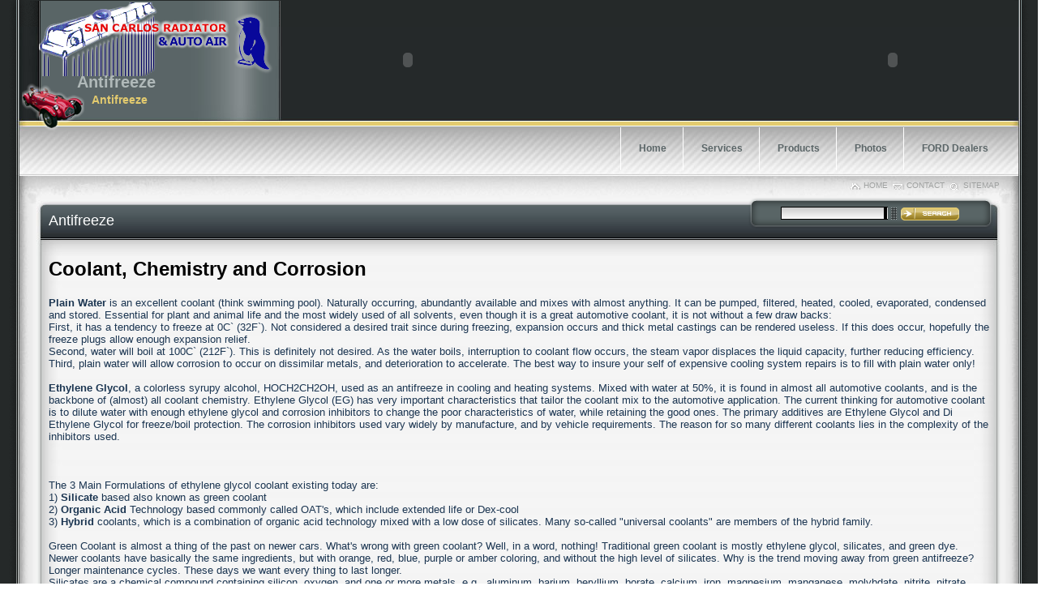

--- FILE ---
content_type: text/html
request_url: http://sancarlosradiator.com/antifreeze.htm
body_size: 9500
content:
<!DOCTYPE html PUBLIC "-//W3C//DTD XHTML 1.0 Strict//EN" "http://www.w3.org/TR/xhtml1/DTD/xhtml1-strict.dtd">
<html xmlns="http://www.w3.org/1999/xhtml" xmlns:v="urn:schemas-microsoft-com:vml" xmlns:o="urn:schemas-microsoft-com:office:office">

<head>
<title>Antifreeze</title>
<meta name="Keywords" content="place your keywords here" />
<meta name="Description" content="place a description for your webpage here" />

<!-- language content -->
<meta name="language" content="en-US" />
<meta http-equiv="Content-Type" content="text/html; charset=utf-8" />

<!-- shared style sheets -->
<link href="Site/styles/template.css" rel="stylesheet" type="text/css" />
<link href="Site/styles/content.css" rel="stylesheet" type="text/css" />
<link href="Site/styles/menu.css" rel="stylesheet" type="text/css" />
<link href="Site/styles/fonts.css" rel="stylesheet" type="text/css" />

<!-- alternate style -->
<link href="Site/styles/alternate6.css" rel="stylesheet" type="text/css" />

<!-- IE6 style -->
<!--[if IE 6]>
<link href="Site/styles/ie6-template.css" rel="stylesheet" type="text/css" />
<![endif]-->

<script type="text/javascript">
// if this page is in:
//   the root folder, then set this variable to ./
//   a sub folder one level deep, then set this variable to ../
//   a sub folder two levels deep, then set this variable to ../../
var rootFlashLocation = "./";

// define the "themed" image
var imgURL          = "Site/themed_images/template_header_left.jpg";
var imgURL2         = "Site/themed_images/template_header_right.jpg";

</script>

<!-- javascript files -->
<script type="text/javascript" src="Site/javascript/special_functions.js"></script>
<script type="text/javascript" src="Site/javascript/menu.js"></script>
<script type="text/javascript">AC_FL_RunContent = 0; </script>
<script type="text/javascript">DetectFlashVer = 0; </script>
<script type="text/javascript" src="Site/javascript/AC_RunActiveContent.js"></script>
<script type="text/javascript">
<!--
// Globals
// Major version of Flash required
var requiredMajorVersion = 8;
// Minor version of Flash required
var requiredMinorVersion = 0;
// Revision of Flash required
var requiredRevision = 0;
// -->
</script>

<script type="text/javascript" src="Site/javascript/jquery-1.2.2.pack.js"></script>
<script type="text/javascript" src="Site/javascript/ddaccordion.js">

/***********************************************
* Accordion Content script- (c) Dynamic Drive DHTML code library (www.dynamicdrive.com)
* Visit http://www.dynamicDrive.com for hundreds of DHTML scripts
* This notice must stay intact for legal use
***********************************************/

</script>

<script type="text/javascript">

ddaccordion.init({
	headerclass: "submenuheader", //Shared CSS class name of headers group
	contentclass: "submenu", //Shared CSS class name of contents group
	collapseprev: true, //Collapse previous content (so only one open at any time)? true/false 
	defaultexpanded: [], //index of content(s) open by default [index1, index2, etc] [] denotes no content
	animatedefault: false, //Should contents open by default be animated into view?
	persiststate: true, //persist state of opened contents within browser session?
	toggleclass: ["", ""], //Two CSS classes to be applied to the header when it's collapsed and expanded, respectively ["class1", "class2"]
	togglehtml: ["suffix", "<img src='Site/graphics/menu/plus.gif' class='statusicon' />", "<img src='Site/graphics/menu/minus.gif' class='statusicon' />"], //Additional HTML added to the header when it's collapsed and expanded, respectively  ["position", "html1", "html2"] (see docs)
	animatespeed: "normal" //speed of animation: "fast", "normal", or "slow"
})

</script>
<!-- IE6 png fix -->
<!--[if lt IE 7.]>
<script defer type="text/javascript" src="Site/javascript/pngfix.js"></script>
<![endif]-->

<style type="text/css">
.style121 {
	color: #ffffff;
	font-size: 18px;
	font-family: "Trebuchet MS", Arial, Tahoma;
	font-style: normal;
	font-weight: normal;
}
.style122 {
	font-size: x-large;
}
</style>

</head>

<body>
<div id="main" style="width:100%">
<!--SEO H1 -->
<div id="seo_1" style="top:90px; position:absolute; width:250px; z-index:200; text-align:left; left:95px;">
<div class="style101"><h1>Antifreeze</h1></div>
</div>
<!--SEO H2 -->
<div id="seo_2" style="top:115px; position:absolute; width:232px; z-index:200; text-align:right; left:113px; right: 868px;">
<div class="style102"><h2>Antifreeze</h2></div>
</div>

<table id="outer_wrapper" style="width: 100%" border="0" cellpadding="0" cellspacing="0">
	<tr>
		<td class="top1">&nbsp;</td>
		<td class="top2">
		<table style="width: 100%" border="0" cellpadding="0" cellspacing="0">
			<tr>
				<td class="top2_left">&nbsp;</td>
				<td class="top2_center">&nbsp;</td>
				<td class="top2_right">&nbsp;</td>
			</tr>
		</table>
		</td>
		<td class="top3">&nbsp;</td>
	</tr>
	<tr>
		<td class="center1"><div class="center1_top">
			<img src="Site/graphics/template/template-center1_top.png" alt="lefttop" /></div></td>
		<td class="center2">
<!-- /header -->		
		<div id="header">
	<div class="header2">
		<div class="header3">
			<div class="header1">
				<div class="header_wrapper">
<!--header image-->
<div id="header_image" style="left: 328px; top:-33px; position:absolute;">
<script type="text/javascript">
	if (AC_FL_RunContent == 0) {
		alert("This page requires AC_RunActiveContent.js.");
	} else {
		AC_FL_RunContent(
			'codebase', 'http://download.macromedia.com/pub/shockwave/cabs/flash/swflash.cab#version=9,0,0,0',
			'width', '310',
			'height', '147',
			'src', rootFlashLocation + 'Site/flash/header_left_bg',
			'quality', 'high',
			'pluginspage', 'http://www.macromedia.com/go/getflashplayer',
			'align', 'middle',
			'play', 'true',
			'loop', 'true',
			'scale', 'showall',
			'wmode', 'transparent',
			'devicefont', 'false',
			'id', 'header_left_bg',
			'bgcolor', '#ffffff',
			'name', 'header_left_bg',
			'menu', 'true',
			'allowFullScreen', 'false',
			'allowScriptAccess','sameDomain',
			'movie', rootFlashLocation + 'Site/flash/header_left_bg',
			'salign', '', 
			'FlashVars', 'imgURL=' + rootFlashLocation + imgURL
			); //end AC code
	}
</script>
<noscript>
<div>
	<object classid="clsid:d27cdb6e-ae6d-11cf-96b8-444553540000" width="310" height="147" id="header_left_bg">
	<param name="allowScriptAccess" value="sameDomain" />
	<param name="allowFullScreen" value="false" />
	<param name="movie" value="Site/flash/header_left_bg.swf" />
	<param name="src" value="Site/flash/header_left_bg.swf" />
	<param name="quality" value="high" />
	<param name="wmode" value="transparent" />
	<param name="base" value="Site/flash/" />
	  <!--[if !IE]-->       
      <object type="application/x-shockwave-flash" data="Site/flash/header_left_bg.swf" width="310" height="147">
	    <param name="quality" value="high" />
	    <param name="allowScriptAccess" value="sameDomain" />
	    <param name="allowFullScreen" value="false" />
	    <param name="wmode" value="transparent" />
	    <param name="base" value="Site/flash/" />
        <!--[endif]-->          
      <!--[if !IE]-->       
      </object>        
      <!--[endif]-->      	 
	</object>
  </div>
</noscript>	
</div>
<!--header image-->
<div id="header_image2" style="right:4px; top:-33px; position:absolute;">
<script type="text/javascript">
	if (AC_FL_RunContent == 0) {
		alert("This page requires AC_RunActiveContent.js.");
	} else {
		AC_FL_RunContent(
			'codebase', 'http://download.macromedia.com/pub/shockwave/cabs/flash/swflash.cab#version=9,0,0,0',
			'width', '310',
			'height', '147',
			'src', rootFlashLocation + 'Site/flash/header_right_bg',
			'quality', 'high',
			'pluginspage', 'http://www.macromedia.com/go/getflashplayer',
			'align', 'middle',
			'play', 'true',
			'loop', 'true',
			'scale', 'showall',
			'wmode', 'transparent',
			'devicefont', 'false',
			'id', 'header_right_bg',
			'bgcolor', '#ffffff',
			'name', 'header_right_bg',
			'menu', 'true',
			'allowFullScreen', 'false',
			'allowScriptAccess','sameDomain',
			'movie', rootFlashLocation + 'Site/flash/header_right_bg',
			'salign', '', 
			'FlashVars', 'imgURL2=' + rootFlashLocation + imgURL2
			); //end AC code
	}
</script>
<noscript>
<div>
	<object classid="clsid:d27cdb6e-ae6d-11cf-96b8-444553540000" width="310" height="147" id="header_right_bg">
	<param name="allowScriptAccess" value="sameDomain" />
	<param name="allowFullScreen" value="false" />
	<param name="movie" value="Site/flash/header_right_bg.swf" />
	<param name="src" value="Site/flash/header_right_bg.swf" />
	<param name="quality" value="high" />
	<param name="wmode" value="transparent" />
	<param name="base" value="Site/flash/" />
	  <!--[if !IE]-->       
      <object type="application/x-shockwave-flash" data="Site/flash/header_right_bg.swf" width="310" height="147">
	    <param name="quality" value="high" />
	    <param name="allowScriptAccess" value="sameDomain" />
	    <param name="allowFullScreen" value="false" />
	    <param name="wmode" value="transparent" />
	    <param name="base" value="Site/flash/" />
        <!--[endif]-->          
      <!--[if !IE]-->       
      </object>        
      <!--[endif]-->      	 
	</object>
  </div>
</noscript>	
</div>

<!--themed image-->
<div id="themed_image" style="left:7px; top:22px; position:absolute; height: 131px;">
<!--webbot bot="Include" U-Include="Library/themed_image.htm" TAG="BODY" startspan -->
<img src="Site/themed_images/themed_image.png" width="77" height="122" alt="themed_image" />
<!--webbot bot="Include" i-checksum="42115" endspan --></div>

<!--logo-->
<div id="logo" style="text-align:left; position:absolute; left:28px; top:-30px;">
<!--webbot bot="Include" U-Include="Library/logo.htm" TAG="BODY" startspan --> 

<!-- for text logo - remove this line

<div class="logo">  Website Name  </div> 

for text logo - remove this line -->
<p><img alt="" src="Library/rad3.png" width="289" height="91"></p>
<p>
&nbsp;</p>


<!--webbot bot="Include" i-checksum="57725" endspan --></div>

<!--icons-->
<div id="icons" style="right: -35px; top:190px; position:absolute; width:250px; height:17px">
<!--webbot bot="Include" U-Include="Library/icons.htm" TAG="BODY" startspan -->
<div class="style103">
<a href="index.html" class="icon1">HOME</a>
<a href="contact.htm" class="icon2">CONTACT</a>
<a href="sitemap.htm" class="icon3">SITEMAP</a>
</div>
<!--webbot bot="Include" i-checksum="61235" endspan --></div>

<!-- dropmenu -->
<div id="dropmenu" style="right:13px; top: 123px; position:absolute; z-index:99;">
<!--webbot bot="Include" U-Include="Library/drop_menu.htm" TAG="BODY" startspan -->

<div class="menu-right-endcap">
	<div class="menu-left-endcap">
		<div id="slidemenu" class="style104">
<ul>

<li></li>

<!--1st section: THESE IS THE MAIN MENU BUTTONS -->

<li><a href="index.html" 					title="Home"><span>Home</span></a></li>
<li><a href="services.htm" 				title="Services" rel="dropmenu1_c"><span>Services</span></a></li>
<li><a href="catalog.htm" 			title="Products"><span>Products</span></a></li>
<li><a href="photo_gallery.htm" 			title="Photo Gallery"><span>Photos</span></a></li>
<li><a href="ford_dealer.htm" 			title="FORD Dealers"><span>FORD Dealers</span></a></li>

<!--END MAIN BUTTONS -->
</ul>
</div>

<br style="clear: left;" /><br class="IEonlybr" />

<!--2nd section: THESE IS THE SUB MENU BUTTONS -->

<!--1st sub menu -->                                                   
<div id="dropmenu1_c" class="style105" style="width:150px">

<a href="services.htm#Services Offered" 			title="Services Offered">Services Offered</a>
<a href="services.htm#On Car Services" 				title="On Car Services">On Car Services</a>
<a href="services.htm#Restoration Services" 			title="Restoration services">Restoration Services</a>
</div>

<!--2nd sub menu -->                                                   
<div id="dropmenu2_c" class="style105" style="width:150px">

<a href="catalog.htm#arrestor" 	title="Item 1">Arrestor</a>
<a href="catalog.htm#Coolant_Flusher" 	title="Item 2">Coolant Flusher</a>
<a href="catalog.htm#Anode_Radiator_Cap" 	title="Item 3">Anode Radiator Cap</a>
<a href="catalog.htm#Coolant_Filter" 	title="Item 4">Coolant Filter</a>
<a href="catalog.htm#Smart_Ground" 	title="Item 5">Smart Ground</a>
<a href="catalog.htm#Voltage_Sponge" 	title="Item 6">Voltage Sponge</a>
<a href="catalog.htm#One_Way_Ground" 	title="Item 6">One Way Ground</a>
<a href="catalog.htm#Combo_Pac_1" 	title="Item 6">Combo Pac 1</a>
<a href="catalog.htm#Combo_Pac_2" 	title="Item 6">Combo Pac 2</a>
<a href="catalog.htm#Crown Vic" 	title="Item 6">Crown Vic Heater</a>
<a href="catalog.htm#Expedition/F-150" 	title="Item 6">Expedition/F-150</a>
<a href="catalog.htm#E-Series_Van" 	title="Item 6">E-Series Van</a>
<a href="catalog.htm#Explorer/Ranger" 	title="Item 6">Explorer/Ranger</a>
<a href="catalog.htm#Excursion/Super_Duty" 	title="Item 6">Excursion/Super_Duty</a>
<a href="catalog.htm#Taurus" 	title="Item 6">Taurus</a>
<a href="catalog.htm#Windstar" 	title="Item 6">Windstar</a>
<a href="catalog.htm#Oil_Emulsifier" 	title="Item 6">Oil Emulsifier</a>
<a href="catalog.htm#RMI25" 	title="Item 6">RMI25</a>
<a href="catalog.htm#6" 	title="Item 6">Product Item 6</a>
</div>

<!--3rd sub menu -->                                                   
<div id="dropmenu3_c" class="style105" style="width:150px">

<a href="$_alternate1.htm" 		title="Layout 1">Layout 1</a>
<a href="$_alternate2.htm" 		title="Layout 2">Layout 2</a>
<a href="$_alternate3.htm" 		title="Layout 3">Layout 3</a>
<a href="$_alternate4.htm" 		title="Layout 4">Layout 4</a>
<a href="$_alternate5.htm" 		title="Layout 7">Layout 5</a>
<a href="$_alternate6.htm" 		title="Layout 7">Layout 6</a>
</div>

<!--4th sub menu -->                                                   
<div id="dropmenu4_c" class="style105" style="width:150px">
</div>

	</div>
</div>


<script type="text/javascript">
//SYNTAX: tabdropdown.init("menu_id", [integer OR "auto"])
tabdropdown.init("slidemenu", "auto")
</script>

<!--webbot bot="Include" i-checksum="1241" endspan --></div>
<!-- dropmenu end -->	

<!--search-->
<div id="search" style="right:35px; top:210px; position:absolute">
<!--webbot bot="Include" U-Include="Library/search.htm" TAG="BODY" startspan -->
<div class="searchbg">
<div>
<!-- Google CSE Search Box Begin222s -->
<script type="text/javascript">

// Google Internal Site Search script- By JavaScriptKit.com (http://www.javascriptkit.com)
// For this and over 400+ free scripts, visit JavaScript Kit- http://www.javascriptkit.com/
// This notice must stay intact for use

//Enter domain of site to search.
var domainroot="www.sancarlosradiator.com"; // MODIFY	this line ONLY

function Gsitesearch(curobj){
  
  if (domainroot == "www.yourweb.com") { // do not modify this line
    if (window.location.href.indexOf("http")) {
      alert("This search box is not yet set up -- to edit, go to the 'Library/search.htm' file and configure the domain root");
      return false;
    } else {
      domainroot = location.hostname;
    }
  } else {
  
    curobj.q.value="site:"+domainroot+" "+curobj.qfront.value
  }
}

function submitSearchForm() {
  var myForm = document.getElementById("searchForm");
  
  if (Gsitesearch(myForm)) {
    myForm.submit();
  }
}
</script>
<form id="searchForm" action="http://www.google.com/search" method="get" onsubmit="return Gsitesearch(this)">
<div class="search-container"><input name="q" type="hidden" />
<input name="qfront"  class="searchbox" type="text" style="width: 128px" /> 
<a href="javascript:submitSearchForm()"><img alt="" class="search" src="Site/graphics/elements/search.png" /></a>
</div></form>
</div></div>
<!--webbot bot="Include" i-checksum="30566" endspan --></div>

</div></div></div></div></div>
		
<!-- /header -->
<!-- content  -->
<div id="content"><div class="layout1c2"><div class="layout1c6"><div class="layout1c4"><div class="layout1c8"><div class="layout1c5"><div class="layout1c7"><div class="layout1c3"><div class="layout1c1">

<!-- content containers -->
<table class="content_wrapper" border="0" cellpadding="0" cellspacing="0">
			<tr>
				<td class="left_padding">&nbsp;</td>
				<td class="content1">

<div class="body1" style="width: 100%">				
&nbsp;
</div>
				
				</td>
				<td class="content2">
				
<div class="body2" style="width: 100%">
<p>&nbsp;</p>
</div>

				</td>
				<td class="content3">
				
<div class="body3" style="width: 100%">				

<!--start content3-->
	<div class="content3_wrapper1">
		<div class="content3_2">
		<div class="content3_6">
		<div class="content3_4">
		<div class="content3_8">
		<div class="content3_5">
		<div class="content3_7">
		<div class="content3_3">
		<div class="content3_1">
		
		<div class="content3_wrapper2">
		<!-- header -->
		<div class="content3_h_wrapper"><h3 class="style121">Antifreeze</h3>
			<p class="style121">&nbsp;</p></div>
		<br />
		<h1 class="style122">Coolant, Chemistry and Corrosion<!-- content --></h1>
		<div class="style117"><font SIZE="2">
			<p><strong>Plain Water</strong> is an excellent coolant (think 
			swimming pool). Naturally occurring, abundantly available and mixes 
			with almost anything. It can be pumped, filtered, heated, cooled, 
			evaporated, condensed and stored. Essential for plant and animal 
			life and the most widely used of all solvents, even though it is a 
			great automotive coolant, it is not without a few draw backs: </p>
			<p>First, it has a tendency to freeze at 0C` (32F`). Not considered 
			a desired trait since during freezing, expansion occurs and thick 
			metal castings can be rendered useless. If this does occur, 
			hopefully the freeze plugs allow enough expansion relief. </p>
			<p>Second, water will boil at 100C` (212F`). This is definitely not 
			desired. As the water boils, interruption to coolant flow occurs, 
			the steam vapor displaces the liquid capacity, further reducing 
			efficiency. </p>
			<p>Third, plain water will allow corrosion to occur on dissimilar 
			metals, and deterioration to accelerate. The best way to insure your 
			self of expensive cooling system repairs is to fill with plain water 
			only!</p>
			<p>&nbsp;</p>
			<p><strong>Ethylene Glycol</strong>, a colorless syrupy alcohol, 
			HOCH2CH2OH, used as an antifreeze in cooling and heating systems. 
			Mixed with water at 50%, it is found in almost all automotive 
			coolants, and is the backbone of (almost) all coolant chemistry. 
			Ethylene Glycol (EG) has very important characteristics that tailor 
			the coolant mix to the automotive application. The current thinking 
			for automotive coolant is to dilute water with enough ethylene 
			glycol and corrosion inhibitors to change the poor characteristics 
			of water, while retaining the good ones. The primary additives are 
			Ethylene Glycol and Di Ethylene Glycol for freeze/boil protection. 
			The corrosion inhibitors used vary widely by manufacture, and by 
			vehicle requirements. The reason for so many different coolants lies 
			in the complexity of the inhibitors used.</p>
			<p>　</p>
			<p>　</p>
			<p>　</p>
			<p>The 3 Main Formulations of ethylene glycol coolant existing today 
			are: </p>
			<p>1) <strong>Silicate</strong> based also known as green coolant</p>
			<p>2) <strong>Organic Acid</strong> Technology based commonly called 
			OAT&#39;s, which include extended life or Dex-cool</p>
			<p>3) <strong>Hybrid</strong> coolants, which is a combination of 
			organic acid technology mixed with a low dose of silicates. Many 
			so-called &quot;universal coolants&quot; are members of the hybrid family.</p>
			<p>&nbsp;</p>
			<p>Green Coolant is almost a thing of the past on newer cars. What&#39;s 
			wrong with green coolant? Well, in a word, nothing! Traditional 
			green coolant is mostly ethylene glycol, silicates, and green dye. 
			Newer coolants have basically the same ingredients, but with orange, 
			red, blue, purple or amber coloring, and without the high level of 
			silicates. Why is the trend moving away from green antifreeze? 
			Longer maintenance cycles. These days we want every thing to last 
			longer.</p>
			<p>Silicates are a chemical compound containing silicon, oxygen, and 
			one or more metals, e.g., aluminum, barium, beryllium, borate, 
			calcium, iron, magnesium, manganese, molybdate, nitrite, nitrate, 
			phosphate, potassium, sodium, or zirconium. Silicates may be 
			considered chemically as salts of the various silicic acids.&nbsp; 
			In a cooling system, silicates offer metal parts ( especially 
			aluminum ) a high level of fast acting protection against corrosion 
			and pitting that is vital. Silicates &quot;charge up&quot; a cooling system 
			with protection that lasts about 2 years. After two years, the 
			coolant mix needs to be replaced with new coolant and water. New 
			every two.</p>
			<p>Silicates offer instant protection to the cooling system. Heavy 
			duty vehicles rely on silicates to give precise amounts of 
			protection, and can be recharged without draining the entire 
			coolant. Silicates do have a life, and it&#39;s a short one - two years. 
			If left longer, build up inside the radiator begins, and the 
			silicates actually contribute to cooling system problems. Silicate 
			drop out occurs after the coolant has been &quot;spent&quot;, and the 
			inhibitors drop out of solution. Silicates are blamed for deposit 
			build up in radiators and heaters, causing engine overheating and 
			poor heater performance. Once the silicates drop out of solution, 
			dissimilar metal corrosion is no longer suppressed, and metal 
			components begin to deteriorate. </p>
			<p>　</p>
			<p>　</p>
			<p>However, silicates are deemed to be abrasive in a cooling system, 
			and are blamed for premature water pump seal failure. With the 
			average miles per year per car on the rise, it does seem to be a 
			valid concern. But is it worth the price of a dex-cool clean up? If 
			your water pump is timing belt driven, the water pump may be 
			replaced at 60,000 or 90,000 miles anyway. </p>
			<p></p>
			<p><strong>Organic Acid Technology</strong> or <strong>OAT</strong>&#39;s 
			are coolants that are formulated without the use of silicates. Since 
			silicates have a short life, removing them allows a longer service 
			life. Typically, coolants advertised as 5 year, long life , extended 
			life or Dex-cool are examples of OAT&#39;s. Common components to OAT 
			coolants are Carboxylate, sebacate, and 2-ethylhexanoic acid 
			(2-EHA), which are corrosion inhibitors, and are used instead of 
			silicates. Depending on which manufacturer is filling the jug, the 
			inhibitors may change. Dex-cool uses 2-EHA which among other things 
			is a plasticizer which has the effect of softening plastic. GM 
			intake manifolds are made of plastic........... If it is found that 
			Dex-cool is dissolving the gasket material, it will validate what 
			some folks have been saying for a long time: Dex-cool eats gaskets. 
			We&#39;ll see. Prestone Dex-Cool doesn&#39;t use 2-EHA in it&#39;s long life 
			coolant, instead uses carboxylate. </p>
			<p>　</p>
			<p>As long as the cooling system is in good shape and the chemistry 
			is balanced, these coolants have demonstrated that in fact they can 
			go longer that their predecessors. However, when the balance is 
			upset, either by improper filling procedures or weak concentrations 
			or improper manufacturing, the OAT can come apart, causing thousands 
			of dollars in repair bills. GM&#39;s Dex-cool is a huge problem on some 
			vehicles. Class action suit pending.....</p>
			<p>Hybrid Coolants, also known as HOAT&#39;s or G-O5 is a OAT coolant 
			with a low silicate charge added. The idea is to reap the benefits 
			of longer life OAT while retaining the positive characteristics of 
			silicates. In areas where hard water deposits have been a problem, 
			the HOAT blend holds up very well. The main inhibitor in popular 
			HOAT&#39;s is Benzoate</p>
			<p>Most GM cars changed from green coolant to Dex-cool in 1996, 
			while Chrysler went from green to HOAT in 2002. Ford changed to HOAT 
			in 2003. The European vehicles have never been a fan of traditional 
			green, and have been using HOAT or OAT right along. The Asian 
			vehicles switched from HOAT to OAT in 1996. The trend is clear, 
			silicate levels are dropping, and as OAT inhibitors get better, soon 
			silicates may be a thing of the past. Thanks to Zerex, a colorful 
			chart is available to pinpoint coolant types for various vehicles.</p>
			<p>&nbsp;</p>
			<p><strong>Propylene Glycol</strong> is a colorless viscous 
			hygroscopic liquid, CH3CHOHCH2OH, used in antifreeze solutions, in 
			hydraulic fluids, and as a solvent. Although the thermal properties 
			of PG (propylene glycol) are less desirable that EG (ethylene 
			glycol), there is one main advantage- it is not toxic to humans and 
			animals. EG is sweet to the taste and animals are attracted to it by 
			curiosity and smell. Because of it&#39;s taste and toxicity, EG is 
			responsible for many pet deaths per year. PG may be the logical 
			choice if garage space is shared with a pet. Recent formulations of 
			PG include a low silicate OAT with purported 7 year 70000 mile life. 
			We&#39;ll see about that.</p>
			<p>&nbsp;</p>
			<p><strong>Waterless Coolants.</strong> Not enough is know (by me) 
			about waterless coolants to be able to comment on them. However, the 
			idea is this: if we can get rid of the limiting properties of water 
			e.g.: boils at 100C`, freezes at 0C`, allows corrosion, conducts 
			electricity &amp; allows electrolysis to occur, while increasing the 
			thermal absorption of the coolant, ...viola`! We&#39;ll see.</p>
			<p>&nbsp;</p>
			<p><strong>Coolant Additives</strong> are not coolants themselves, 
			and must be used cautiously. They change the chemistry and 
			properties of the coolants so that desired &quot;behaviors&quot; are achieved. 
			The biggest sought after behavior is the reduction of surface 
			tension. Other goals include pH reagents, electrolysis suppressors, 
			water soluble oils, increased alkalinity reserves, the list goes on 
			and on. While very useful in treating a specific conditions, it is 
			not recommended that a person put one of everything in a cooling 
			system. Not only would the coolant be diluted, but the chemistry 
			might be quite interesting!</p>
			<p>&nbsp;</p>
			<p><strong>Which coolant is right</strong> for my car? Green? 
			Orange? Blue? The folks a Zerex have manufactured 3 coolant to 
			address the 3 main type s of EG coolant, and have generously 
			supplied a colorful chart to help answer questions as to proper 
			coolant selection.</p>
			<p>&nbsp;</p>
			</font>
		
<p>&nbsp;</p>
<p>&nbsp;</p>
<p>&nbsp;</p>

	</div></div></div></div></div></div></div></div></div></div></div>
<!--end content3-->

</div>
				
				</td>
				<td class="content4">
				
<div class="body4" style="width: 100%">				
<p>&nbsp;</p>
</div>

				</td>
				<td class="content5">
				
<div class="body5" style="width: 100%">				
<p>&nbsp;</p>
</div>
				</td>
				<td class="right_padding">&nbsp;</td>
			</tr>
		</table>
	
 </div></div></div></div></div></div></div></div></div>
 
<!-- /content  -->
<!-- footer -->

<div id="footer"><div class="layout1f2"><div class="layout1f6"><div class="layout1f4"><div class="layout1f8"><div class="layout1f5"><div class="layout1f7"><div class="layout1f3"><div class="layout1f1">
 
<!-- footer containers -->
 		<table class="footer_wrapper" border="0" cellpadding="0" cellspacing="0">
			<tr>
				<td class="footer1">&nbsp;</td>
				<td class="footer2">
				
<!-- copyright_links -->
	<div id="copyright_links">
		<!--webbot bot="Include" U-Include="Library/copyright_links.htm" TAG="BODY" startspan -->
<div class="style118">
<span class="style1"><em>&nbsp;All Rights Reserved. San Carlos 
Radiator &amp; Auto Air and VoltageDrop.biz,&nbsp; are all&nbsp; trademarks of San Carlos 
Auto Center, Inc. All other products mentioned are registered trademarks or 
trademarks of their respective companies. Copyright © 2018<br>
<br>
<br>
<br>
<br>
<br>
<br>
</em></span></div>
<br />
<br />
<div class="style119">
<a href="index.html">Home</a> | 
<a href="catalog.htm">Catalog</a> | 
<a href="services.htm">Services</a> | 
<a href="faqs.htm">FAQs</a> | 
<a href="contact.htm">Contact</a> | 
<a href="about.htm">About</a> | 
<a href="privacy.htm">Privacy</a> | 
<a href="sitemap.htm">Sitemap</a>
</div>
<!--webbot bot="Include" i-checksum="28664" endspan --><br />
		<br />
	<div id="contact_bookmark">
		<!--webbot bot="Include" U-Include="Library/contact_bookmark.htm" TAG="BODY" startspan -->
<a href="contact.htm">
<img src="Site/graphics/elements/contact_us.gif" class="contact_button" alt="contact us" width="70" height="50" /></a>
<a href="javascript:bookmark()">
<img src="Site/graphics/elements/favorites.gif" class="favorites_button" alt="bookmark" width="70" height="50" /></a>
<!--webbot bot="Include" i-checksum="24036" endspan --></div>
				</div>

<div class="special1">					
<p>&nbsp;</p>
</div>

				</td>
				<td class="footer3">&nbsp;</td>
			</tr>
		</table>
<!-- end footer containers -->
		
 </div></div></div></div></div></div></div></div></div>
<!-- end footer -->
		</td>
		<td class="center3"><div class="center3_top">
			<img src="Site/graphics/intro/center3_top.png" alt="righttop" /></div></td>
	</tr>
	<tr>
		<td class="bottom1">&nbsp;</td>
		<td class="bottom2">
		<table style="width: 100%" border="0" cellpadding="0" cellspacing="0">
			<tr>
				<td class="bottom2_left">&nbsp;</td>
				<td class="bottom2_center">&nbsp;</td>
				<td class="bottom2_right">&nbsp;</td>
			</tr>
		</table>
		</td>
		<td class="bottom3">&nbsp;</td>
	</tr>
</table>


</div>
</body>
</html>




--- FILE ---
content_type: text/css
request_url: http://sancarlosradiator.com/Site/styles/template.css
body_size: 870
content:
.body1 				{width:100%; }
.body2 				{}
.body3 				{}
.special1 			{}
/* editables */

html 				{margin: 0px; background-image: url("../graphics/background/html_bg.jpg");}
body 				{margin: 0px; padding:0px; 			background-image: url("../graphics/background/body_bg.jpg"); background-position:top center; background-repeat:repeat-x;}

#main				{min-width:990px; max-width:1280px; vertical-align:top; margin-left:auto; margin-right:auto; position:relative;}

#header 			{height:184px;}

	.header1 		{background-image:url('../graphics/template/template_i1.jpg'); background-position:top left; background-repeat:no-repeat;}
	.header2 		{background-image:url('../graphics/template/template_i2.jpg'); background-position:left top; background-repeat:repeat-x;}
	.header3 		{background-image:url('../graphics/template/template_i3.jpg'); background-position:right top; background-repeat:no-repeat;}
	
.header_wrapper		{width:100%; height:184px; vertical-align:top; position:relative;}


#outer_wrapper		{}
.top1				{height:33px; 	width:20px; background-image:url('../graphics/template/template-top1.png'); }
.top2				{height:33px;}
.top2_left			{height:33px;	width:380px ; 		background-image:url('../graphics/template/template-top2_left.png');}
.top2_center		{height:33px; 						background-image:url('../graphics/template/template-top2.png');}
.top2_right			{height:33px;	width:30px ; 		background-image:url('../graphics/template/template-top2_right.png');}
.top3				{height:33px; 	width:20px; background-image:url('../graphics/template/template-top3.png'); }

.center1			{width:20px; 	background-image:url('../graphics/template/template-center1.png'); vertical-align:top;}
.center1_top		{width:20px; 	background-image:url('../graphics/template/template-center1_top.png'); background-repeat:no-repeat;background-position:top left;}
.center2			{}
.center3			{width:20px; 	background-image:url('../graphics/template/template-center3.png');  vertical-align:top;}
.center3_top		{width:20px; 	background-image:url('../graphics/template/template-center3_top.png'); background-repeat:no-repeat;background-position:top left;}

.bottom1			{height:30px; 	width:20px; 		background-image:url('../graphics/template/template-bottom1.png'); }
.bottom2			{height:30px;}
.bottom2_left		{height:30px;	width:380px ; 		background-image:url('../graphics/template/template-bottom2_left.png');}
.bottom2_center		{height:30px; 						background-image:url('../graphics/template/template-bottom2.png');}
.bottom2_right		{height:30px;	width:380px ; 		background-image:url('../graphics/template/template-bottom2_right.png');}
.bottom3			{height:30px; 	width:20px; 		background-image:url('../graphics/template/template-bottom3.png'); }


#content			{min-height:100px; vertical-align:top; text-align:left; background-image:url('../graphics/template/template_c0.jpg');}
		
	.layout1c2		{background-image:url('../graphics/template/template_c2.jpg'); background-position:left top; background-repeat:repeat-x;vertical-align:top;}
	.layout1c6		{background-image:url('../graphics/template/template_c6.jpg'); background-position:left bottom; background-repeat:repeat-x;}
	.layout1c4		{background-image:url('../graphics/template/template_c4.jpg'); background-position:right top; background-repeat:repeat-y;}
	.layout1c8		{background-image:url('../graphics/template/template_c8.jpg'); background-position:left top; background-repeat:repeat-y;}
	.layout1c5		{background-image:url('../graphics/template/template_c5.jpg'); background-position:right bottom; background-repeat:no-repeat;}
	.layout1c7		{background-image:url('../graphics/template/template_c7.jpg'); background-position:left bottom; background-repeat:no-repeat;}
	.layout1c3		{background-image:url('../graphics/template/template_c3.jpg'); background-position:right top; background-repeat:no-repeat;vertical-align:top;}
	.layout1c1		{background-image:url('../graphics/template/template_c1.jpg'); background-position:left top; background-repeat:no-repeat;vertical-align:top;}


#footer				{vertical-align:top;text-align:left; background-image:url('../graphics/template/template_f0.jpg');}
		
	.layout1f2		{background-image:url('../graphics/template/template_f2.jpg'); background-position:left top; background-repeat:repeat-x;vertical-align:top;}
	.layout1f6		{background-image:url('../graphics/template/template_f6.jpg'); background-position:left bottom; background-repeat:repeat-x;}
	.layout1f4		{background-image:url('../graphics/template/template_f4.jpg'); background-position:right top; background-repeat:repeat-y;}
	.layout1f8		{background-image:url('../graphics/template/template_f8.jpg'); background-position:left top; background-repeat:repeat-y;}
	.layout1f5		{background-image:url('../graphics/template/template_f5.jpg'); background-position:right bottom; background-repeat:no-repeat;}
	.layout1f7		{background-image:url('../graphics/template/template_f7.jpg'); background-position:left bottom; background-repeat:no-repeat;}
	.layout1f3		{background-image:url('../graphics/template/template_f3.jpg'); background-position:right top; background-repeat:no-repeat;vertical-align:top;}
	.layout1f1		{background-image:url('../graphics/template/template_f1.jpg'); background-position:left top; background-repeat:no-repeat;vertical-align:top;}
	
.footer_wrapper		{width:100%; height:100px; border:0px; border-collapse:collapse; vertical-align:top; margin:0px;}

	.footer1		{width:150px; 	vertical-align:top;	padding: 0px 0px 0px 0px; margin:0px;}
	.footer2		{vertical-align:top; padding:26px 0px 0px 0px; margin:0px; text-align:center;}
	.footer3		{width:150px; 	vertical-align:top;	padding: 0px 0px 0px 0px; margin:0px;}






--- FILE ---
content_type: text/css
request_url: http://sancarlosradiator.com/Site/styles/content.css
body_size: 2004
content:
.wrapper_catalog 			{margin:10px 0px 20px 0px; border-style:dotted; border-width:thin; background-color:#EBEBEB; padding: 5px 5px 5px 5px;}
.catalog_image 				{width:150px; vertical-align:top; background-color:#ffffff;}
.catalog_description1 		{width:150px; vertical-align:top; background-color:#ffffff;}
.catalog_backtotop 			{width:150px; vertical-align:top;}
.catalog_learnmore 			{width:150px; vertical-align:top; background-color:#ffffff;}
.catalog_description2 		{width:100%; vertical-align:top; background-color:#ffffff;}
.catalog_price 				{width:100%; vertical-align:middle; background-color:#F7F7F7}
.catalog_divider hr 		{width:100%; height:1px; color:#C0C0C0; vertical-align:top; background-color:#ffffff;}
.catalog_addtocart 			{width:100%; vertical-align:top; background-color:#ffffff;}


.wrapper_catalog 			{color:#665000;}
.wrapper_catalog h2			{color:#665000;}
.catalog_image 				{color:#665000;}
.catalog_description1 		{color:#665000;}
.catalog_backtotop 			{color:#665000;}
.catalog_learnmore 			{color:#665000;}
.catalog_description2 		{color:#665000;}
.catalog_price 				{color:#665000;}
.catalog_divider hr 		{color:#665000;}
.catalog_addtocart 			{color:#665000;}

td 							{font-size:9pt; 	font-family: Trebuchet MS, Arial, Helvetica, sans-serif;}
tbody 						{font-size:9pt; 	font-family: Trebuchet MS, Arial, Helvetica, sans-serif;}
table 						{font-size:9pt; 	font-family: Trebuchet MS, Arial, Helvetica, sans-serif;}
body 						{font-size:9pt; 	font-family: Trebuchet MS, Arial, Helvetica, sans-serif;}


a:link 						{color: #000000;	text-decoration:none;}
a:visited 					{color: #000000;	text-decoration:none;}
a:hover 					{color: #333333; 	text-decoration:underline;}
a:active 					{color: #000000;	text-decoration:none;}
a:focus 					{color: #000000;	text-decoration:underline;}

h6							{color:#000000; font-size:11px; font-family: Verdana, Arial, Helvetica, sans-serif; text-align:left; padding:0px; margin:0px;}
h5							{color:#000000; font-size:11px; font-family: Verdana, Arial, Helvetica, sans-serif; text-align:left; padding:0px; margin:0px;}
h4							{color:#000000; font-size:11px; font-family: Verdana, Arial, Helvetica, sans-serif; text-align:left; padding:0px; margin:0px;}
h3 							{color:#000000; font-size:11px; font-family: Verdana, Arial, Helvetica, sans-serif; text-align:left; padding:0px; margin:0px;}
h2 							{color:#000000; font-size:11px; font-family: Verdana, Arial, Helvetica, sans-serif; text-align:left; padding:0px; margin:0px;}
h1 							{color:#000000; font-size:11px; font-family: Verdana, Arial, Helvetica, sans-serif; text-align:left; padding:0px; margin:0px;} 

p							{margin:0px;}

.searchbg					{ background-image:url('../graphics/content_boxes/searchbg.png'); height:27px; width:262px; padding-left:40px; padding-top:12px;}
.divider					{ height:3px; width:200px; background-image:url('../graphics/content_boxes/underline.jpg');  margin-bottom:1px; margin-top:-5px;}
.divider_menu				{ height:3px; width:200px; background-image:url('../graphics/content_boxes/underline_menu.jpg'); margin-bottom:1px;margin-top:0px;}

/* logo_text */
.logo						{margin-top: 80px; font-size:30pt; color:#EEEEEE;}


h3							{color:#000000; font-size:11px; font-family: Verdana, Arial, Helvetica, sans-serif; text-align:left; padding:0px 0px 0px 0px; margin:0px;}
/* content in body1 */
.redfont 					{color:#202020; 	font-size:9pt;	font-weight:bold;}
 
#header_image				{text-align:center; margin:0px; padding:0px;}

#contact_bookmark			{margin-left:auto; margin-right:auto; margin-bottom:20px;}
 .favorites_button			{border-width: 0;}
 .contact_button			{border-width: 0;}
	
/* special wrapper classes */
p.search-container 			{margin: 0px; padding: 0px; display: inline; width:200px;}
.search						{margin:0px; padding: 0px; width:85px; height:17px; border-width: 0px;}
.searchbox 					{border: 0px solid #4A76BD; background-image:url('../graphics/elements/search_bg.png'); height:14px; margin:0px; vertical-align:top;}





/* default content box headings */
h3							{color:#000000; font-size:11px; font-family: Verdana, Arial, Helvetica, sans-serif; text-align:left; padding:0px 0px 0px 0px; margin:0px;}






.content1_wrapper1	{overflow:auto; vertical-align:top; background-image:url('../graphics/content_boxes/content1_0.jpg'); padding:0px 0px 0px 0px; margin:0px 0px 0px 0px; ;}
.content1_wrapper2	{overflow:auto; min-height:143px; border:0px; border-collapse:collapse; vertical-align:top; margin:0px 0px 0px 0px; ; padding:10px;}

.content1_h_wrapper	{overflow:auto; vertical-align:top; text-align:left; padding:0px 0px 0px 0px; ; margin:0px 0px 0px 0px; ;}
.content1_h_wrapper {padding:5px; ; margin:0px;}
.content1_c_wrapper	{overflow:auto; vertical-align:top; text-align:left; padding:0px 0px 0px 0px; ; margin:0px 0px 0px 0px; ;}

	.content1_1		{background-image:url('../graphics/content_boxes/content1_1.jpg'); background-position:left top; background-repeat:no-repeat;vertical-align:top;}
	.content1_2		{background-image:url('../graphics/content_boxes/content1_2.jpg'); background-position:left top; background-repeat:repeat-x;vertical-align:top;}
	.content1_3		{background-image:url('../graphics/content_boxes/content1_3.jpg'); background-position:right top; background-repeat:no-repeat;vertical-align:top;}

	.content1_8		{background-image:url('../graphics/content_boxes/content1_8.jpg'); background-position:left top; background-repeat:repeat-y;}
	.content1_0		{background-image:url('../graphics/content_boxes/content1_0.jpg');}
	.content1_4		{background-image:url('../graphics/content_boxes/content1_4.jpg'); background-position:right top; background-repeat:repeat-y;}

	.content1_7		{background-image:url('../graphics/content_boxes/content1_7.jpg'); background-position:left bottom; background-repeat:no-repeat;}
	.content1_6		{background-image:url('../graphics/content_boxes/content1_6.jpg'); background-position:left bottom; background-repeat:repeat-x;}
	.content1_5		{background-image:url('../graphics/content_boxes/content1_5.jpg'); background-position:right bottom; background-repeat:no-repeat;}


.content2_wrapper1	{overflow:auto; vertical-align:top; background-image:url('../graphics/content_boxes/content2_0.jpg'); padding:0px 0px 0px 0px; margin:0px 0px 0px 0px; ;}
.content2_wrapper2	{overflow:auto; min-height:143px; border:0px; border-collapse:collapse; vertical-align:top; margin:0px 0px 0px 0px; ; padding:10px;}

.content2_h_wrapper	{overflow:auto; vertical-align:top; text-align:left; padding:0px 0px 0px 0px; ; margin:0px 0px 0px 0px; ;}
.content2_h_wrapper {padding:5px; ; margin:0px;}
.content2_c_wrapper	{overflow:auto; vertical-align:top; text-align:left; padding:0px 0px 0px 0px; ; margin:0px 0px 0px 0px; ;}

	.content2_1		{background-image:url('../graphics/content_boxes/content2_1.jpg'); background-position:left top; background-repeat:no-repeat;vertical-align:top;}
	.content2_2		{background-image:url('../graphics/content_boxes/content2_2.jpg'); background-position:left top; background-repeat:repeat-x;vertical-align:top;}
	.content2_3		{background-image:url('../graphics/content_boxes/content2_3.jpg'); background-position:right top; background-repeat:no-repeat;vertical-align:top;}

	.content2_8		{background-image:url('../graphics/content_boxes/content2_8.jpg'); background-position:left top; background-repeat:repeat-y;}
	.content2_0		{background-image:url('../graphics/content_boxes/content2_0.jpg');}
	.content2_4		{background-image:url('../graphics/content_boxes/content2_4.jpg'); background-position:right top; background-repeat:repeat-y;}

	.content2_7		{background-image:url('../graphics/content_boxes/content2_7.jpg'); background-position:left bottom; background-repeat:no-repeat;}
	.content2_6		{background-image:url('../graphics/content_boxes/content2_6.jpg'); background-position:left bottom; background-repeat:repeat-x;}
	.content2_5		{background-image:url('../graphics/content_boxes/content2_5.jpg'); background-position:right bottom; background-repeat:no-repeat;}


.content3_wrapper1	{overflow:auto; vertical-align:top; background-image:url('../graphics/content_boxes/content3_0.jpg'); padding:0px 0px 0px 0px; margin:0px 0px 30px 0px; ;}
.content3_wrapper2	{overflow:auto; min-height:143px; border:0px; border-collapse:collapse; vertical-align:top; margin:0px 0px 0px 0px; ;padding:15px;}

.content3_h_wrapper	{overflow:auto; vertical-align:top; text-align:left;}
.content3_h_wrapper {margin-top:0px; margin-bottom:0px;}
.content3_c_wrapper	{overflow:auto; vertical-align:top; text-align:left; padding:0px 0px 0px 0px; ; margin:0px 0px 0px 0px; ;}

	.content3_1		{background-image:url('../graphics/content_boxes/content3_1.jpg'); background-position:left top; background-repeat:no-repeat;vertical-align:top;}
	.content3_2		{background-image:url('../graphics/content_boxes/content3_2.jpg'); background-position:left top; background-repeat:repeat-x;vertical-align:top;}
	.content3_3		{background-image:url('../graphics/content_boxes/content3_3.jpg'); background-position:right top; background-repeat:no-repeat;vertical-align:top;}

	.content3_8		{background-image:url('../graphics/content_boxes/content3_8.jpg'); background-position:left top; background-repeat:repeat-y;}
	.content3_0		{background-image:url('../graphics/content_boxes/content3_0.jpg');}
	.content3_4		{background-image:url('../graphics/content_boxes/content3_4.jpg'); background-position:right top; background-repeat:repeat-y;}

	.content3_7		{background-image:url('../graphics/content_boxes/content3_7.jpg'); background-position:left bottom; background-repeat:no-repeat;}
	.content3_6		{background-image:url('../graphics/content_boxes/content3_6.jpg'); background-position:left bottom; background-repeat:repeat-x;}
	.content3_5		{background-image:url('../graphics/content_boxes/content3_5.jpg'); background-position:right bottom; background-repeat:no-repeat;}

.content4_wrapper1	{overflow:auto; vertical-align:top; background-image:url('../graphics/content_boxes/content4_0.jpg'); padding:0px 0px 0px 0px; margin:0px 0px 0px 0px; ;}
.content4_wrapper2	{overflow:auto; min-height:60px; border:0px; border-collapse:collapse; vertical-align:top; margin:0px 0px 0px 0px; ; padding:10px;}

.style112{overflow:auto; vertical-align:top; text-align:left; padding:0px 0px 0px 0px; ; margin:0px 0px 0px 0px; ;}
.style112{padding:5px; ; margin:0px;}
.style113{overflow:auto; vertical-align:top; text-align:left; padding:0px 0px 0px 0px; ; margin:0px 0px 0px 0px; ;}

	.content4_1		{background-image:url('../graphics/content_boxes/content4_1.jpg'); background-position:left top; background-repeat:no-repeat;vertical-align:top;}
	.content4_2		{background-image:url('../graphics/content_boxes/content4_2.jpg'); background-position:left top; background-repeat:repeat-x;vertical-align:top;}
	.content4_3		{background-image:url('../graphics/content_boxes/content4_3.jpg'); background-position:right top; background-repeat:no-repeat;vertical-align:top;}

	.content4_8		{background-image:url('../graphics/content_boxes/content4_8.jpg'); background-position:left top; background-repeat:repeat-y;}
	.content4_0		{background-image:url('../graphics/content_boxes/content4_0.jpg');}
	.content4_4		{background-image:url('../graphics/content_boxes/content4_4.jpg'); background-position:right top; background-repeat:repeat-y;}

	.content4_7		{background-image:url('../graphics/content_boxes/content4_7.jpg'); background-position:left bottom; background-repeat:no-repeat;}
	.content4_6		{background-image:url('../graphics/content_boxes/content4_6.jpg'); background-position:left bottom; background-repeat:repeat-x;}
	.content4_5		{background-image:url('../graphics/content_boxes/content4_5.jpg'); background-position:right bottom; background-repeat:no-repeat;}


.content5_wrapper1	{overflow:auto; vertical-align:top; background-image:url('../graphics/content_boxes/content5_0.jpg'); padding:0px 0px 0px 0px; margin:0px 0px 0px 0px; ;}
.content5_wrapper2	{overflow:auto; min-height:143px; border:0px; border-collapse:collapse; vertical-align:top; margin:0px 0px 0px 0px; ; padding:10px;}

.content5_h_wrapper	{overflow:auto; vertical-align:top; text-align:left; padding:0px 0px 0px 0px; ; margin:0px 0px 0px 0px; ;}
.content5_h_wrapper {padding:5px; ; margin:0px;}
.content5_c_wrapper	{overflow:auto; vertical-align:top; text-align:left; padding:0px 0px 0px 0px; ; margin:0px 0px 0px 0px; ;}

	.content5_1		{background-image:url('../graphics/content_boxes/content5_1.jpg'); background-position:left top; background-repeat:no-repeat;vertical-align:top;}
	.content5_2		{background-image:url('../graphics/content_boxes/content5_2.jpg'); background-position:left top; background-repeat:repeat-x;vertical-align:top;}
	.content5_3		{background-image:url('../graphics/content_boxes/content5_3.jpg'); background-position:right top; background-repeat:no-repeat;vertical-align:top;}

	.content5_8		{background-image:url('../graphics/content_boxes/content5_8.jpg'); background-position:left top; background-repeat:repeat-y;}
	.content5_0		{background-image:url('../graphics/content_boxes/content5_0.jpg');}
	.content5_4		{background-image:url('../graphics/content_boxes/content5_4.jpg'); background-position:right top; background-repeat:repeat-y;}

	.content5_7		{background-image:url('../graphics/content_boxes/content5_7.jpg'); background-position:left bottom; background-repeat:no-repeat;}
	.content5_6		{background-image:url('../graphics/content_boxes/content5_6.jpg'); background-position:left bottom; background-repeat:repeat-x;}
	.content5_5		{background-image:url('../graphics/content_boxes/content5_5.jpg'); background-position:right bottom; background-repeat:no-repeat;}


.content6_wrapper1	{overflow:auto; vertical-align:top; background-image:url('../graphics/content_boxes/content6_0.jpg'); padding:0px 0px 0px 0px; margin:0px 0px 0px 0px; ;}
.content6_wrapper2	{overflow:auto; min-height:143px; border:0px; border-collapse:collapse; vertical-align:top; margin:0px 0px 0px 0px; ;padding:8px;}

.content6_h_wrapper	{overflow:auto; vertical-align:top; text-align:left; padding:0px 0px 0px 0px; ; margin:0px 0px 0px 0px; ;}
.content6_h_wrapper {padding:5px; ; margin:0px;}
.content6_c_wrapper	{overflow:auto; vertical-align:top; text-align:left; padding:0px 0px 0px 0px; ; margin:10px 0px 0px 0px; ;}

	.content6_1		{background-image:url('../graphics/content_boxes/content6_1.jpg'); background-position:left top; background-repeat:no-repeat;vertical-align:top;}
	.content6_2		{background-image:url('../graphics/content_boxes/content6_2.jpg'); background-position:left top; background-repeat:repeat-x;vertical-align:top;}
	.content6_3		{background-image:url('../graphics/content_boxes/content6_3.jpg'); background-position:right top; background-repeat:no-repeat;vertical-align:top;}

	.content6_8		{background-image:url('../graphics/content_boxes/content6_8.jpg'); background-position:left top; background-repeat:repeat-y;}
	.content6_0		{background-image:url('../graphics/content_boxes/content6_0.jpg');}
	.content6_4		{background-image:url('../graphics/content_boxes/content6_4.jpg'); background-position:right top; background-repeat:repeat-y;}

	.content6_7		{background-image:url('../graphics/content_boxes/content6_7.jpg'); background-position:left bottom; background-repeat:no-repeat;}
	.content6_6		{background-image:url('../graphics/content_boxes/content6_6.jpg'); background-position:left bottom; background-repeat:repeat-x;}
	.content6_5		{background-image:url('../graphics/content_boxes/content6_5.jpg'); background-position:right bottom; background-repeat:no-repeat;}
	
	
.contentg_wrapper1	{overflow:auto; vertical-align:top; background-image:url('../graphics/content_boxes/contentg_0.jpg'); padding:0px 0px 0px 0px; margin:0px 0px 0px 0px; ;}
.contentg_wrapper2	{overflow:auto; min-height:143px; border:0px; border-collapse:collapse; vertical-align:top; margin:0px 0px 0px 0px; ;padding:2px;}

.contentg_h_wrapper	{overflow:auto; vertical-align:top; text-align:left; padding:0px 0px 0px 0px; ; margin:0px 0px 0px 0px; ;}
.contentg_h_wrapper {padding:5px; ; margin:0px;}
.contentg_c_wrapper	{overflow:auto; vertical-align:top; text-align:left; padding:0px 0px 0px 0px; ; margin:10px 0px 0px 0px; ;}

	.contentg_1		{background-image:url('../graphics/content_boxes/contentg_1.jpg'); background-position:left top; background-repeat:no-repeat;vertical-align:top;}
	.contentg_2		{background-image:url('../graphics/content_boxes/contentg_2.jpg'); background-position:left top; background-repeat:repeat-x;vertical-align:top;}
	.contentg_3		{background-image:url('../graphics/content_boxes/contentg_3.jpg'); background-position:right top; background-repeat:no-repeat;vertical-align:top;}

	.contentg_8		{background-image:url('../graphics/content_boxes/contentg_8.jpg'); background-position:left top; background-repeat:repeat-y;}
	.contentg_0		{background-image:url('../graphics/content_boxes/contentg_0.jpg');}
	.contentg_4		{background-image:url('../graphics/content_boxes/contentg_4.jpg'); background-position:right top; background-repeat:repeat-y;}

	.contentg_7		{background-image:url('../graphics/content_boxes/contentg_7.jpg'); background-position:left bottom; background-repeat:no-repeat;}
	.contentg_6		{background-image:url('../graphics/content_boxes/contentg_6.jpg'); background-position:left bottom; background-repeat:repeat-x;}
	.contentg_5		{background-image:url('../graphics/content_boxes/contentg_5.jpg'); background-position:right bottom; background-repeat:no-repeat;}

	
.vmenu_wrapper1		{overflow:auto; vertical-align:top; background-image:url('../graphics/content_boxes/content4_0.jpg'); padding:0px 0px 0px 0px; margin:0px 0px 40px 0px; ;}
.vmenu_wrapper2		{overflow:auto; min-height:143px; border:0px; border-collapse:collapse; vertical-align:top; margin:0px 0px 0px 0px; ; padding:10px;}

.vmenu_h_wrapper	{overflow:auto; vertical-align:top; text-align:left; padding:0px 0px 0px 0px; ; margin:0px 0px 0px 0px; ;}
.vmenu_h_wrapper 	{padding:0px; ; margin:0px;}
.vmenu_c_wrapper	{overflow:auto; vertical-align:top; text-align:left; padding:0px 0px 0px 0px; ; margin:0px 0px 0px 0px; ;}

	.vmenu_1		{background-image:url('../graphics/content_boxes/content4_1.jpg'); background-position:left top; background-repeat:no-repeat;vertical-align:top;}
	.vmenu_2		{background-image:url('../graphics/content_boxes/content4_2.jpg'); background-position:left top; background-repeat:repeat-x;vertical-align:top;}
	.vmenu_3		{background-image:url('../graphics/content_boxes/content4_3.jpg'); background-position:right top; background-repeat:no-repeat;vertical-align:top;}

	.vmenu_8		{background-image:url('../graphics/content_boxes/content4_8.jpg'); background-position:left top; background-repeat:repeat-y;}
	.vmenu_0		{background-image:url('../graphics/content_boxes/content4_0.jpg');}
	.vmenu_4		{background-image:url('../graphics/content_boxes/content4_4.jpg'); background-position:right top; background-repeat:repeat-y;}

	.vmenu_7		{background-image:url('../graphics/content_boxes/content4_7.jpg'); background-position:left bottom; background-repeat:no-repeat;}
	.vmenu_6		{background-image:url('../graphics/content_boxes/content4_6.jpg'); background-position:left bottom; background-repeat:repeat-x;}
	.vmenu_5		{background-image:url('../graphics/content_boxes/content4_5.jpg'); background-position:right bottom; background-repeat:no-repeat;}


.scroller_wrapper1	{overflow:auto; vertical-align:top; background-image:url('../graphics/content_boxes/scroller_0.jpg'); padding:0px 0px 0px 0px; margin:0px 0px 0px 0px; ;}
.scroller_wrapper2	{overflow:auto; min-height:143px; border:0px; border-collapse:collapse; vertical-align:top; margin:0px 0px 0px 0px; ; padding:10px;}

.scroller_h_wrapper	{overflow:auto; vertical-align:top; text-align:left; padding:0px 0px 0px 0px; ; margin:0px 0px 0px 0px; ;}
.scroller_h_wrapper {padding:0px; ; margin:0px;}
.scroller_c_wrapper	{overflow:auto; vertical-align:top; text-align:left; padding:0px 0px 0px 0px; ; margin:0px 0px 0px 0px; ;}

	.scroller_1		{background-image:url('../graphics/content_boxes/scroller_1.jpg'); background-position:left top; background-repeat:no-repeat;vertical-align:top;}
	.scroller_2		{background-image:url('../graphics/content_boxes/scroller_2.jpg'); background-position:left top; background-repeat:repeat-x;vertical-align:top;}
	.scroller_3		{background-image:url('../graphics/content_boxes/scroller_3.jpg'); background-position:right top; background-repeat:no-repeat;vertical-align:top;}

	.scroller_8		{background-image:url('../graphics/content_boxes/scroller_8.jpg'); background-position:left top; background-repeat:repeat-y;}
	.scroller_0		{background-image:url('../graphics/content_boxes/scroller_0.jpg');}
	.scroller_4		{background-image:url('../graphics/content_boxes/scroller_4.jpg'); background-position:right top; background-repeat:repeat-y;}

	.scroller_7		{background-image:url('../graphics/content_boxes/scroller_7.jpg'); background-position:left bottom; background-repeat:no-repeat;}
	.scroller_6		{background-image:url('../graphics/content_boxes/scroller_6.jpg'); background-position:left bottom; background-repeat:repeat-x;}
	.scroller_5		{background-image:url('../graphics/content_boxes/scroller_5.jpg'); background-position:right bottom; background-repeat:no-repeat;}

body {margin:0px;}

.icon1				{margin:0px; padding:0px 0px 0px 20px; vertical-align:top; text-align:left; background-image:url('../graphics/elements/icon1.png');background-position:left top;background-repeat:no-repeat;}
.icon2				{margin:0px; padding:0px 0px 0px 20px; vertical-align:top; text-align:left; background-image:url('../graphics/elements/icon2.png');background-position:left top;background-repeat:no-repeat;}
.icon3				{margin:0px; padding:0px 0px 0px 20px; vertical-align:top; text-align:left; background-image:url('../graphics/elements/icon3.png');background-position:left top;background-repeat:no-repeat;}


--- FILE ---
content_type: text/css
request_url: http://sancarlosradiator.com/Site/styles/menu.css
body_size: 911
content:

#slidemenu 							{}
div.style104						{text-align: right;}
.style104							{line-height :normal;}
* html .style104					{margin-bottom: 1em;}
.style104 ul						{list-style-type: none; margin:0; padding:0;}
.style104 li						{display:inline; margin:0; padding:0;}

.style104 a							{float: left;background :url("../graphics/menu/menu-left.gif") no-repeat left top; margin:0;padding:0 0px 0 3px;}

.style104 a span 					{float: left;display:block;background:url("../graphics/menu/menu-right.gif") no-repeat right top; padding:20px 20px 20px 20px;}

.style104 a span a:hover{}
.style104 a:link					{}
.style104 a:visited					{text-decoration:none;}
.style104 a:hover					{text-decoration:none;}
.style104 a:active					{text-decoration:none;}

.style104 a span 					{float:none;}

.style104 li.selected a span		{}
.style104 a:hover span				{}
.style104 li.selected a				{background-position:0% -125px;}
.style104 a:hover					{background-position:0% -125px;}
.style104 li.selected a span		{background-position:100% -125px;}
.style104 a:hover span				{background-position:100% -125px;}
html>/**/body .IEonlybr				{display: none;}

.style105							{background-color:#F3F3EB; position:absolute; top: 0px; border: 1px solid #A4A6A6; border-width: 1px 1px 0px 1px; line-height:18px; z-index:200; width: 200px; visibility: hidden; color:#8A8A8A; text-decoration:none;}
.style105							{margin:-5px -5px;		/* sub menu "outer" border color width style */}

.style105 a							{width:auto; display:block; text-indent:5px; border:0 solid #A4A6A6; border-bottom-width:1px; padding:2px 0; color:#8A8A8A;  text-decoration:none; }
* html .style105 a					{width: 100%;}
.style105 a:link 					{text-decoration:none;}
.style105 a:visited					{text-decoration:none;}
.style105 a:hover					{text-decoration:none;}
.style105 a:active 					{text-decoration:none;}
.menu-left-endcap					{background:url("../graphics/menu/menu-left-endcap.gif"); background-position:left top; background-repeat:no-repeat; padding-left:7px;}
.menu-right-endcap					{background:url("../graphics/menu/menu-right-endcap.gif"); background-position:right top; background-repeat:no-repeat; padding-right:8px;}


/* ######## slidemenu ######## */


/* new slide */

.glossymenu							{width:200px; /**/margin:0px 0px 0px 0px; padding: 0;border-bottom-width: 0;} /* width and margin above*/

.glossymenu a.style108				{background: url(../graphics/menu/slidemenu.gif);display: block;position: relative;width: auto;padding: 4px 0;padding-left: 10px;text-decoration: none;}

.glossymenu a.style108:visited, .glossymenu .style108:active{}

.glossymenu a.style108 .statusicon	{position:absolute; top:10px; right:1px; border:none;}

.glossymenu a.style108:hover		{background: url(../graphics/menu/slidemenu.gif) 0 -26px;}

.glossymenu div.submenu{}

.glossymenu div.submenu ul			{list-style-type: none;margin: 0;padding: 0;}
.glossymenu div.submenu ul li{}
.glossymenu div.submenu ul li a		{display: block;padding: 2px 0;padding-left: 10px;}

.glossymenu div.submenu ul li a:hover{}

--- FILE ---
content_type: text/css
request_url: http://sancarlosradiator.com/Site/styles/fonts.css
body_size: 1704
content:
/* -------------------------- start editing styles here --------------------- */

	

.style101	/*page title*/				{color:#B0B9B9; font-size:20px; font-family:"Trebuchet MS", Arial, Tahoma; text-align:left; padding:0px; margin:0px;}
.style101 h1/*page title*/				{color:#B0B9B9; font-size:20px; font-family:"Trebuchet MS", Arial, Tahoma; text-align:left; padding:0px; margin:0px;}
.style102	/*page description*/		{color:#E3CA6E; font-size:14px; font-family:"Trebuchet MS", Arial, Tahoma; text-align:left; padding:0px; margin:0px;}
.style102 h2/*page description*/		{color:#E3CA6E; font-size:14px; font-family:"Trebuchet MS", Arial, Tahoma; text-align:left; padding:0px; margin:0px;}	


.style103	/*icons*/					{color:#9FA1A0; font-size:10px; font-family: "Trebuchet MS", Arial, Tahoma;}
 .style103 a:link						{color:#9FA1A0;}
 .style103 a:visited					{color:#9FA1A0;}
 .style103 a:hover						{color:#333333;}
 .style103 a:active						{color:#9FA1A0;}


.style104	/*dropmenu*/				{ font-weight:bold; }
 .style104 a:link						{color:#5A6567;}
 .style104 a:visited					{color:#5A6567;}
 .style104 a:hover						{color:#000000 ;}		
 .style104 a:active						{color:#5A6567;}

.style105	/*dropmenu submenu*/ 		{}
 .style105 a:link 						{color:#5A6567;}
 .style105 a:visited					{color:#5A6567;}
 .style105 a:active 					{color:#5A6567;} 
 .style105 a:hover						{color:#000000 ;} 
			
 .style105 	/*background and borders*/	{border: 0px solid #A4A6A6;}		/* sub menu "outer" border width style color */
 .style105 								{background-color:transparent;}		/* dropmenu / sub menu background color */
 .style105 								{margin-top:0px;}					/* distance between sub menu and main menu */
 .style105 a							{border:1px solid transparent;} 		/* sub menu "button" border width style color */
 .style105 a							{border-bottom-width:1px;}			/* sub menu border bottom width */
 .style105 a							{padding:1px 16px;}					/* sub menu adjusts height and text indent */
 .style105 a							{margin:1px 0px 1px 5px;}			/* sub menu adjusts spacing between sub menu's */
			
 .style105 a:link 						{background-color:#F5F5F5;}		/* sub menu up background color*/
 .style105 a:link 						{border:1px solid #CECECE;}		/* sub menu up border size color style*/ 
 .style105 a:visited 					{background-color:#F5F5F5;}		/* sub menu up background color*/ 
 .style105 a:visited 					{border:1px solid #CECECE;}		/* sub menu up border size color style*/ 
 .style105 a:active 					{background-color:#F5F5F5;}		/* sub menu up background color*/ 
 .style105 a:active 					{border:1px solid #CECECE;}		/* sub menu up border size color style*/ 
 .style105 a:hover						{background-color:#E8C96E;} 		/* background hover color */ 
 .style105 a:hover						{border:1px solid #8D7016;}		/* border hover width style color */ 


.m-heading								{margin:0px 0px 0px 0px; text-align:right; padding-right:15px }
.p-heading								{margin-left:0px; padding:2px;text-align:right; }
.p-heading ul li						{list-style-type:none; list-style:none; }
.style106	/*MAIN*/					{color:#E3CA6E; font-size:22px; font-family: "Trebuchet MS", Arial, Tahoma;}
.style107	/*MENU*/					{color:#B0B9B9; font-size:22px; font-family: "Trebuchet MS", Arial, Tahoma;}


.style108	/*slidemenu (main button)*/	{}
 .glossymenu a.style108					{padding:4px 0px 4px 0px;}			/*adjust button height*/
 .glossymenu a.style108					{padding-left: 10px;}				/*button text indent*/
 .glossymenu a.style108					{color:#F5F5F5; font: bold 14px "Trebuchet MS", Verdana; text-decoration: none;}					/*button font colors*/
 .glossymenu a.style108:link			{color:#F5F5F5;}
 .glossymenu a.style108:visited			{color:#F5F5F5;}
 .glossymenu a.style108:hover			{color:#000000;}
 .glossymenu a.style108:active			{color:#F5F5F5;}
 .glossymenu a.style108:focus			{color:#F5F5F5;}
 .glossymenu							{border-right-style:solid; border-right-color:#3C4E60; border-right-width:0px;}
 
.style109	/*slidemenu (submenu)*/		{}
 .glossymenu div.submenu ul li a		{padding:2px 0px 2px 0px;}			/*top bottom padding*/
 .glossymenu div.submenu ul li a		{padding-left:15px;}				/*text indent*/
 .glossymenu div.submenu ul li a:hover	{padding-left:20px;}				/*hover indent*/
	
 .glossymenu div.submenu				{background:transparent; padding-left:0px; padding-right:20px;}			/*button color*/
 .glossymenu div.submenu ul li			{border-bottom:1px #25292A dashed;}	/*bottom border*/
 .glossymenu div.submenu ul li a:hover	{background:#E1C86B;}				/*hover color*/
	
 .glossymenu div.submenu ul li a		{color:#5A6567;}					/*submenu font colors*/
 .glossymenu div.submenu ul li a:link	{color:#5A6567;}
 .glossymenu div.submenu ul li a:visited{color:#5A6567;}
 .glossymenu div.submenu ul li a:hover	{color:#000000;}
 .glossymenu div.submenu ul li a:active	{color:#5A6567;}
	
 .glossymenu div.submenu ul li a		{font: normal 13px "Trebuchet MS", Verdana;}/*submenu style/size/type*/
 .glossymenu div.submenu ul li a		{text-decoration: none;}

.style110	/*WHATS*/					{color:#E3CA6E; font-size:22px; font-family: "Trebuchet MS", Arial, Tahoma;}
.style111	/*NEW*/						{color:#B0B9B9; font-size:22px; font-family: "Trebuchet MS", Arial, Tahoma;}


.style112	/*Heading*/					{color:#E3CA86; font-size:11px; font-family: Verdana, Arial, Helvetica, sans-serif;text-align:left; margin-top:-13px;}
 .style112 h3							{color:#E3CA86; font-size:11px; font-family: Verdana, Arial, Helvetica, sans-serif;text-align:left;}
.style113	/*Content goes here*/		{color:#000000; font-size:10px; font-family: Verdana, Arial, Helvetica, sans-serif;/* color and size */ margin-top:5px;}
.style114	/*...more*/					{height:15px; display:block; width:100%; text-align:right; margin-bottom:10px;}
 .style114 a:link 						{color:#333;}
 .style114 a:visited					{color:#333;}
 .style114 a:active 					{color:#333;}
 .style114 a:hover						{display:block; width:100%; color:#ffffff; background-color:#283440}


.style115	/*Page Heading*/			{color:#ffffff; font-size:18px; font-family: "Trebuchet MS", Arial, Tahoma; font-style:normal; font-weight:normal;}
.style115	/*Page Heading*/			{color:#ffffff; font-size:18px; font-family: "Trebuchet MS", Arial, Tahoma; font-style:normal; font-weight:normal;}
.style116	/*H3 Heading*/				{}
.style117	/*content body*/			{color:#1B3551; font-size:12px; margin-left:0px; margin-top:20px;}

.style118	/*copyright*/				{color:#F5F5F5; text-decoration:none;}
.style119	/*bottom links*/			{color:#F5F5F5; }
 .style119 a:link						{color:#F5F5F5; text-decoration:none;} 
 .style119 a:visited					{color:#F5F5F5; text-decoration:none;} 
 .style119 a:hover						{color:#E3CA6E; text-decoration:underline;} 
 .style119 a:active						{color:#F5F5F5; text-decoration:none;}

.style120					{}

.content1_h_wrapper 		{text-align:left; color:#F5F5F5; }
.content1_h_wrapper h3 		{text-align:left; color:#F5F5F5; margin-top:-5px;}

.content1_c_wrapper			{color:#F5F5F5; font-size:11px;}		/* color and size */

.content2_h_wrapper 		{text-align:left;}
.content2_h_wrapper h3 		{text-align:left; color:#000000; margin-top:3px;}
.content2_c_wrapper			{color:#5A6567; font-size:11px; margin-top:10px;}		/* color and size */

.content3_h_wrapper 		{text-align:left;}		

.content5_h_wrapper 		{text-align:left;}
.content5_h_wrapper h3 		{text-align:left; color:#F5F5F5; font-size:14px;}
.content5_c_wrapper			{color:#000000; font-size:10px; margin-top:5px; margin-bottom:30px;}		/* color and size */

.content6_h_wrapper 		{text-indent:10px;}
.content6_c_wrapper			{color:#1B3551; font-size:10px;}		/* color and size */

.scroller_h_wrapper 		{text-align:left;}
.scroller_c_wrapper			{color:#1B3551; font-size:10px;}		/* color and size */
.scroller_content			{color:#1B3551;}

hr {
	
}

--- FILE ---
content_type: text/css
request_url: http://sancarlosradiator.com/Site/styles/alternate6.css
body_size: 306
content:
.template_cbg		{}/*background image in content area*/
	
.content_wrapper	{width:100%; min-height:400px; border:0px; border-collapse:collapse; vertical-align:top; margin:0px; padding:0px;}
	
/* 1 columns (fullpage) */
	
	.left_padding	{width:15px; 	vertical-align:top;}
	.content1		{width:5px; 	vertical-align:top; padding: 0px 0px 0px 0px; margin:0px 0px 0px 0px; }
	.content2		{width:5px; 	vertical-align:top; padding: 0px 0px 0px 0px; margin:0px 0px 0px 0px;}
	.content3		{width:;     	vertical-align:top; padding: 30px 0px 0px 0px; margin:0px 0px 0px 0px;}
	.content4		{width:5px; 	vertical-align:top; padding: 0px 0px 0px 0px; margin:0px 0px 0px 0px;}
	.content5		{width:5px; 	vertical-align:top; padding: 0px 0px 0px 0px; margin:0px 0px 0px 0px;}
	.right_padding	{width:15px; 	vertical-align:top;}

	.menu_container		{margin:27px 0px 40px 0px;}
	
html 			{/*background:#color;*/}

--- FILE ---
content_type: application/javascript
request_url: http://sancarlosradiator.com/Site/javascript/ddaccordion.js
body_size: 2182
content:
//Accordion Content script: By Dynamic Drive, at http://www.dynamicdrive.com
//Created: Jan 7th, 08'

var ddaccordion={
	
	contentclassname:{}, //object to store corresponding contentclass name based on headerclass

	expandone:function(headerclass, selected){ //PUBLIC function to expand a particular header
		this.toggleone(headerclass, selected, "expand")
	},

	collapseone:function(headerclass, selected){ //PUBLIC function to collapse a particular header
		this.toggleone(headerclass, selected, "collapse")
	},

	expandall:function(headerclass){ //PUBLIC function to expand all headers based on their shared CSS classname
		var _$headers=_$('.'+headerclass)
		_$('.'+this.contentclassname[headerclass]+':hidden').each(function(){
			_$headers.eq(parseInt(_$(this).attr('contentindex'))).click()
		})
	},

	collapseall:function(headerclass){ //PUBLIC function to collapse all headers based on their shared CSS classname
		var _$headers=_$('.'+headerclass)
		_$('.'+this.contentclassname[headerclass]+':visible').each(function(){
			_$headers.eq(parseInt(_$(this).attr('contentindex'))).click()
		})
	},

	toggleone:function(headerclass, selected, optstate){ //PUBLIC function to expand/ collapse a particular header
		var _$targetHeader=_$('.'+headerclass).eq(selected)
		var _$subcontent=_$('.'+this.contentclassname[headerclass]).eq(selected)
		if (typeof optstate=="undefined" || optstate=="expand" && _$subcontent.is(":hidden") || optstate=="collapse" && _$subcontent.is(":visible"))
			_$targetHeader.click()
	},

	expandit:function(_$targetHeader, _$targetContent, config){
		_$targetContent.slideDown(config.animatespeed)
		this.transformHeader(_$targetHeader, config, "expand")
	},

	collapseit:function(_$targetHeader, _$targetContent, config){
		_$targetContent.slideUp(config.animatespeed)
		this.transformHeader(_$targetHeader, config, "collapse")
	},

	transformHeader:function(_$targetHeader, config, state){
		_$targetHeader.addClass((state=="expand")? config.cssclass.expand : config.cssclass.collapse) //alternate btw "expand" and "collapse" CSS classes
		.removeClass((state=="expand")? config.cssclass.collapse : config.cssclass.expand)
		if (config.htmlsetting.location=='src'){ //Change header image (assuming header is an image)?
			_$targetHeader=(_$targetHeader.is("img"))? _$targetHeader : _$targetHeader.find('img').eq(0) //Set target to either header itself, or first image within header
			_$targetHeader.attr('src', (state=="expand")? config.htmlsetting.expand : config.htmlsetting.collapse) //change header image
		}
		else if (config.htmlsetting.location=="prefix") //if change "prefix" HTML, locate dynamically added ".accordprefix" span tag and change it
			_$targetHeader.find('.accordprefix').html((state=="expand")? config.htmlsetting.expand : config.htmlsetting.collapse)
		else if (config.htmlsetting.location=="suffix")
			_$targetHeader.find('.accordsuffix').html((state=="expand")? config.htmlsetting.expand : config.htmlsetting.collapse)
	},

	getCookie:function(Name){ 
		var re=new RegExp(Name+"=[^;]+", "i") //construct RE to search for target name/value pair
		if (document.cookie.match(re)) //if cookie found
			return document.cookie.match(re)[0].split("=")[1] //return its value
		return null
	},

	setCookie:function(name, value){
		document.cookie = name + "=" + value
	},

	init:function(config){
	document.write('<style type="text/css">\n')
	document.write('.'+config.contentclass+'{display: none}\n') //generate CSS to hide contents
	document.write('<\/style>')
	
	_$(document).ready(function(){

		ddaccordion.contentclassname[config.headerclass]=config.contentclass //remember contentclass name based on headerclass
		config.cssclass={collapse: config.toggleclass[0], expand: config.toggleclass[1]} //store expand and contract CSS classes as object properties
		config.htmlsetting={location: config.togglehtml[0], collapse: config.togglehtml[1], expand: config.togglehtml[2]} //store HTML settings as object properties
		var lastexpanded={} //object to hold reference to last expanded header and content (jquery objects)
		var expandedindices=(config.persiststate)? ddaccordion.getCookie(config.headerclass) : config.defaultexpanded
		expandedindices=(typeof expandedindices=='string')? expandedindices.replace(/c/ig, '').split(',') : config.defaultexpanded //test for valid cookie ('string'), otherwise (null, or 1st page load), default to defaultexpanded setting
		var _$subcontents=_$('.'+config["contentclass"])
		if (config["collapseprev"] && expandedindices.length>1)
			expandedindices=[expandedindices.pop()] //return last array element as an array (for sake of jQuery.inArray())
		
		
		_$('.'+config["headerclass"]).each(function(index){ //loop through all headers
			if (/(prefix)|(suffix)/i.test(config.htmlsetting.location) && _$(this).html()!=""){ //add a SPAN element to header depending on user setting and if header is a container tag
				_$('<span class="accordprefix"></span>').prependTo(this)
				_$('<span class="accordsuffix"></span>').appendTo(this)
			}
			_$(this).attr('headerindex', index+'h') //store position of this header relative to its peers
			_$subcontents.eq(index).attr('contentindex', index+'c') //store position of this content relative to its peers
			var _$subcontent=_$subcontents.eq(index)
			if (jQuery.inArray(index, expandedindices)!=-1){ //check for headers that should be expanded automatically
				if (config.animatedefault==false)
					_$subcontent.show()
				ddaccordion.expandit(_$(this), _$subcontent, config)
				lastexpanded={_$header:_$(this), _$content:_$subcontent}
			}  //end check
			else{
				_$subcontent.hide()
				ddaccordion.transformHeader(_$(this), config, "collapse")
			}
		})
		_$('.'+config["headerclass"]).click(function(){ //assign behavior when headers are clicked on
				var _$subcontent=_$subcontents.eq(parseInt(_$(this).attr('headerindex'))) //get subcontent that should be expanded/collapsed
				if (_$subcontent.css('display')=="none"){
					ddaccordion.expandit(_$(this), _$subcontent, config)
					if (config["collapseprev"] && lastexpanded._$header && _$(this).get(0)!=lastexpanded._$header.get(0)){ //collapse previous content?
						ddaccordion.collapseit(lastexpanded._$header, lastexpanded._$content, config)
					}
					lastexpanded={_$header:_$(this), _$content:_$subcontent}
				}
				else{
					ddaccordion.collapseit(_$(this), _$subcontent, config)
				}
				return false
 	})
		_$(window).bind('unload', function(){ //clean up and persist on page unload
			_$('.'+config["headerclass"]).unbind('click')
			var expandedindices=[]
			_$('.'+config["contentclass"]+":visible").each(function(index){ //get indices of expanded headers
				expandedindices.push(_$(this).attr('contentindex'))
			})
			if (config.persiststate==true){ //persist state?
				expandedindices=(expandedindices.length==0)? '-1c' : expandedindices //No contents expanded, indicate that with dummy '-1c' value?
				ddaccordion.setCookie(config.headerclass, expandedindices)
			}
		})
	})
	}
}

--- FILE ---
content_type: application/javascript
request_url: http://sancarlosradiator.com/Site/javascript/special_functions.js
body_size: 1439
content:
  function setMinMaxSize() {
    // you can edit the values of the following three lines
	var divName = "main";
    var maxWidth = 1280;
	var minWidth = 990;
	
	/*** DO NOT MODIFY ANYTHING BELOW THIS LINE ***/

	var ns6 = document.getElementById && !document.all		
	var sizediv = ns6 ? document.getElementById(divName) : document.all[divName];

	if (parseInt(navigator.appVersion)>3) {
	 if (navigator.appName=="Netscape") {
	   winW = window.innerWidth - 16 ;
	 
	 } else if( document.documentElement && ( document.documentElement.clientWidth || document.documentElement.clientHeight ) ) {
       //IE 6+ in 'standards compliant mode'     	   
	   winW = document.documentElement.clientWidth - 20;
     
	 } else if( document.body && ( document.body.clientWidth || document.body.clientHeight ) ) {
        //IE 4 compatible
        winW = document.body.clientWidth - 20; 
     }
	 
      if (winW > maxWidth) { 
	    sizediv.style.width = maxWidth + "px"; 
	  } else if (winW < minWidth) { 
	    sizediv.style.width = minWidth + "px"; 
	  } else if (sizediv.style.width != "100%") {
	    sizediv.style.width = "100%";
	  }
	}
	/*** DO NOT MODIFY ANYTHING ABOVE THIS LINE ***/
  }
  
  
if (navigator.appName!="Netscape") {
	if (window.addEventListener) {
	  window.addEventListener("resize", setMinMaxSize);
	  window.addEventListener("load", setMinMaxSize);
	} else if (window.attachEvent) {
	  window.attachEvent("onresize", setMinMaxSize);
	  window.attachEvent("onload", setMinMaxSize);	
	}
}






 


 var ns6=document.getElementById&&!document.all

  
  function runIntroSequenceCheck() {  
    
    var myCookie = getCookie();
    
    if (myCookie < maxIntroViews || maxIntroViews == -1) {
    	// only set a cookie if there is a "max allowable views" value set
    	if (maxIntroViews > 0) {
      	  setCookie(myCookie, isPersistantCookie);
      	  
    	} else if (maxIntroViews == 0) {
	       
	         // cannot communicate with flash movie if viewing page on local machine due to security concerns
	         if (!window.location.href.indexOf("http")) {

	           return "skip";
	       
	         }
    	}

    } else {
       
         // cannot communicate with flash movie if viewing page on local machine due to security concerns
         if (!window.location.href.indexOf("http")) {
           return "skip";
         }
      
    } 
    //alert ("noskip");
    return "noskip";
    //setIntroMovieParams();     
  }
  
 function bookmark(){
  if (document.all) {
    if (window.location.href.indexOf("http")) {
      alert("You cannot bookmark a page on your local computer.");
    } else {
      window.external.AddFavorite(document.location.href,document.title)
    }
  } else {
    alert("Please select CTRL-D to bookmark this page");
  }
}

function makeHomePage() {
	if (document.all){
	  document.body.style.behavior='url(#default#homepage)';
      document.body.setHomePage(document.location);
	}
}



function getCookie() {
  var cookieName = document.location + "";
  cookieName = cookieName.replace(/index.htm/gi, "");
  var cookieName2 = cookieName + "index.htm";

  var cookieBox = document.cookie.split("; ");
  for (var i=0; i< cookieBox.length; i++) {
      var cookiePacket = cookieBox[i].split("=");
      if (cookieName == cookiePacket[0] || cookieName2 == cookiePacket[0]) {
        return unescape(cookiePacket[1]);
      }
  }
  return 0;
}



function setCookie(myCookieState, isPersistant) {
  if (!myCookieState) {
    myCookieState = 0;
  }
  myCookieState++;
  myCookieInfo = document.location + "=" + myCookieState+ "; ";

  if (isPersistant == 1) {
    cookieExpiration = new Date();
    cookieExpiration.setFullYear(cookieExpiration.getFullYear() + 1);
    myCookieInfo = myCookieInfo + "expires="+cookieExpiration.toUTCString()+"; ";
  }
  document.cookie = myCookieInfo;
}

//window.onload = runIntroSequenceCheck; // only for intro page
